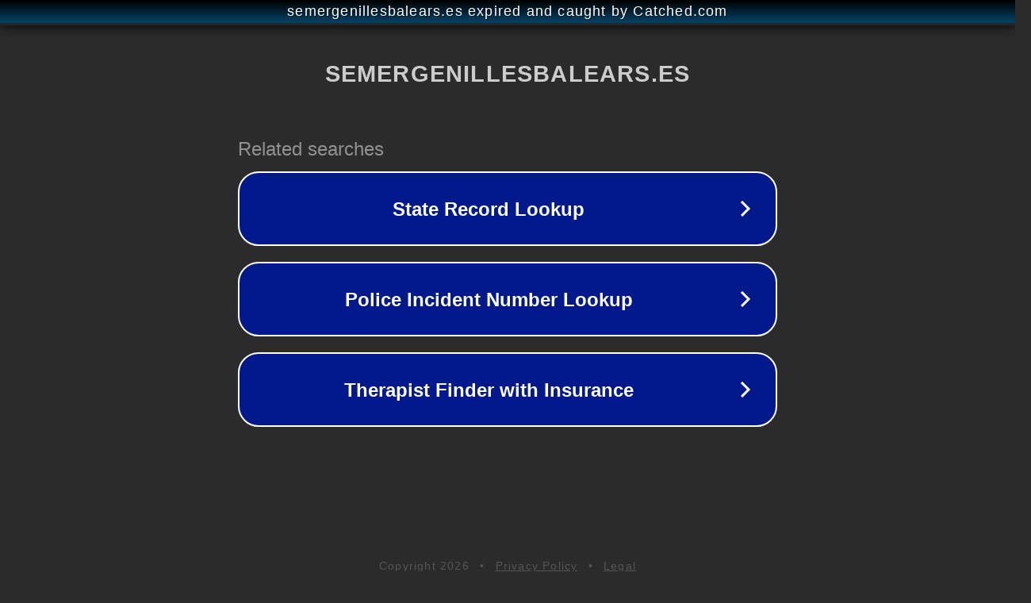

--- FILE ---
content_type: text/html; charset=utf-8
request_url: https://semergenillesbalears.es/category/comunicado-semergen
body_size: 1106
content:
<!doctype html>
<html data-adblockkey="MFwwDQYJKoZIhvcNAQEBBQADSwAwSAJBANDrp2lz7AOmADaN8tA50LsWcjLFyQFcb/P2Txc58oYOeILb3vBw7J6f4pamkAQVSQuqYsKx3YzdUHCvbVZvFUsCAwEAAQ==_vUTXSwEXhT70mS4kK4+OMX0Klm89QWiu5TMuDWzi1WOMYpD3+jD1LZ+KqCpyBJ3FEpOz29sU9DQkuXs4pNLbFg==" lang="en" style="background: #2B2B2B;">
<head>
    <meta charset="utf-8">
    <meta name="viewport" content="width=device-width, initial-scale=1">
    <link rel="icon" href="[data-uri]">
    <link rel="preconnect" href="https://www.google.com" crossorigin>
</head>
<body>
<div id="target" style="opacity: 0"></div>
<script>window.park = "[base64]";</script>
<script src="/bLFZZlwwZ.js"></script>
</body>
</html>
